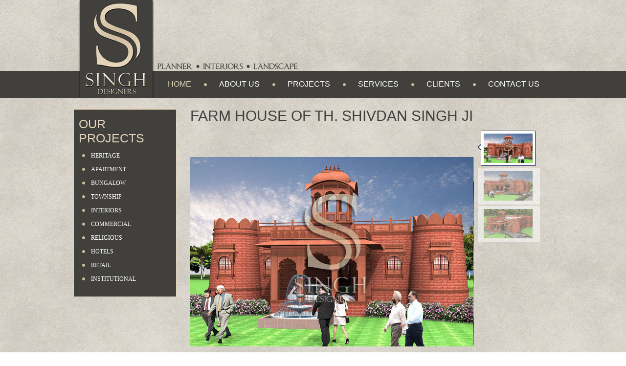

--- FILE ---
content_type: text/html
request_url: http://singhdesigners.com/farm_house_banad.html
body_size: 1443
content:
<!DOCTYPE html PUBLIC "-//W3C//DTD XHTML 1.0 Transitional//EN" "http://www.w3.org/TR/xhtml1/DTD/xhtml1-transitional.dtd">
<html xmlns="http://www.w3.org/1999/xhtml">
<head>
<meta http-equiv="Content-Type" content="text/html; charset=iso-8859-1" />
<title>Singh Designers</title>
<link rel="stylesheet" type="text/css" href="css/style.css" />
<link rel="stylesheet" type="text/css" href="css/s1.css" />
<link rel="stylesheet" type="text/css" href="css/thumbslide.css" />
<script src="js/chrome.js" type="text/javascript"></script>

<link href="css/slide.css" rel="stylesheet" type="text/css" />
<script src="js/jquery-1.js" type="text/javascript"></script>
<script src="js/jquery.js" type="text/javascript"></script>
<script src="js/jquery-1.3.1.min.js"></script>
<script src="js/jquery.easing.1.3.js"></script>
<script src="js/fade.js" type="text/javascript"></script>
<script type="text/javascript" src="http://ajax.googleapis.com/ajax/libs/jquery/1.7.1/jquery.min.js"></script>

<script type="text/javascript" src="http://ajax.googleapis.com/ajax/libs/jquery/1.7.1/jquery.min.js"></script>

<script type="text/javascript" src="js/thumbslide.js">

// Thumbnail Slider- by JavaScript Kit (www.javascriptkit.com)
// Visit JavaScript Kit at http://www.javascriptkit.com/ for full source code

</script>


<script>

//Initialization code:
$(document).ready(function(){ // on document load
		
		$("#thumbsliderdiv").imageSlider({ //initialize slider
			'thumbs': ["heritage/farm_house_shivdan_singh_ji1.jpg","heritage/farm_house_shivdan_singh_ji2.jpg","heritage/farm_house_shivdan_singh_ji3.jpg"], // file names of images within slider. Default path should be changed inside thumbslide.js (near bottom)
			'auto_scroll':true,
			'auto_scroll_speed':4500,
			'stop_after': 2, //stop after x cycles? Set to 0 to disable.
			'canvas_width':580,
			'canvas_height':500 // <-- No comma after last option
			})
	});

</script>


</head>

<body>





<div id="menu">

     
	<div id="menubar">
    
      <div id="menu-content">
	    <ul>
	      <li><a href="index.html" id="current">Home</a></li>
	      <li class="menudivider"></li>
	      <li><a href="aboutus.html" >About us</a></li>
	      <li class="menudivider"></li>
	      <li><a href="projects.html">Projects </a></li>
	      <li class="menudivider"></li>
	      <li><a href="services.html" >Services</a></li>
	      <li class="menudivider"></li>
	      <li><a href="clients.html">Clients</a></li>
	      <li class="menudivider"></li>
	      <li><a href="contactus.html">Contact us</a></li>
        </ul>
      </div>
	  <script type="text/javascript">cssdropdown.startchrome("menubar")</script>


    
    <div id="dropmenu1" class="dropmenudiv">

	<a href="upcoming.html">Upcoming Projects</a>
	<a href="ongoing.html">Ongoing Projects </a>
	<a href="completed.html">Completed Projects</a>
	</div>
		
</div></div>
	
<div id="whitemid">
<div id="l1"><div id="logo"><img src="images/logo.png" alt="Royal" border="0" /></div>
	 <div id="logo1"><img src="images/title.png" width="290" height="15" /></div></div>
	<div id="contentsec">
	  <div id="left-sec">
	    <div class="blue-strip"></div>
	    <div class="box">
	      <h2>Our Projects</h2>
	      <ul>
	        <li><a href="heritage.html">Heritage</a></li>
	        <li><a href="apartment.html">Apartment</a></li>
	        <li><a href="bungalow.html">Bungalow</a></li>
	        <li><a href="township.html">Township</a></li>
	        <li><a href="interiors.html">Interiors</a></li>
	        <li><a href="commercial.html">Commercial</a></li>
	        <li><a href="religious.html">Religious</a></li>
	        <li><a href="hotels.html">Hotels</a></li>
	        <li><a href="retail.html">Retail</a></li>
	        <li><a href="institutional.html">Institutional</a></li>
          </ul>
        </div>
      </div>
  </div>
    
    
    <div id="mid-sec1">
     <h1>farm house of th. shivdan singh ji</h1>
    <div id="m1">
    <div id="thumbsliderdiv"></div>
    </div>
    
    </div>
    
    </div>
	<div class="cleardiv"></div>
</div>
<div id="footer2main">
  <div id="footer2">
	<div id="footer2left">© Singh Designers</div>
	<div id="footer2right"><a href="index.html">Home</a>  &nbsp;|&nbsp; <a href="contactus.html">Contact us</a></div>
</div>
</div>
</body>
</html>


--- FILE ---
content_type: text/css
request_url: http://singhdesigners.com/css/style.css
body_size: 2177
content:
body
{
background:url(../images/bg1.jpg) repeat;
font-family:Arial, Helvetica, sans-serif;
font-size:12px;
font-weight:normal;
color:#696969;
margin:0px;
}

a
{
text-decoration:underline;
color:#696969;
}


a:hover
{
text-decoration:none;
color:#000;
}

h1
{
font-family:Calibri, Arial, Helvetica, sans-serif;
font-size:30px;
text-transform:uppercase;
font-weight:normal;
color:#41403c;
margin:0px;
margin-bottom:10px;
}

h2
{
font-family:Calibri, Arial, Helvetica, sans-serif;
font-size:25px;
font-weight:normal;
text-transform:uppercase;
color:#e4d4bb;
margin:0px;
margin-bottom:10px;
}


h3
{
font-family:Calibri, Arial, Helvetica, sans-serif;
font-size:20px;
font-weight:normal;
color:#56d2f3;
margin:0px;
}

.divider
{
width:100%;
border-bottom:1px dashed #CCCCCC;
margin-bottom:20px;
}

.divider1
{
width:100%;
border-bottom:1px solid #eae9df;
margin-bottom:20px;
}

.cleardiv
{
clear:both;
}

.rightdiv
{
width:137px;
height:136px;
float:right;
margin-left:5px;
margin-bottom:10px;
}

p
{
margin:0px;
margin-bottom:10px;
line-height:20px;
}

#topsec
{
background:url(../images/topbg.jpg) no-repeat;
width:944px;
height:123px;
margin:0 auto;
margin-bottom:15px;
}

#logo
{
width:155px;
position:absolute;

left:10px;
top:-221px;
z-index:1000;
}

#logo1
{
width:290px;
height:15px;
position:absolute;
left:170px;
top:-92px;
z-index:1000;
}

#phoneno
{
width:190px;
float:right;
font-family:Calibri, Arial, Helvetica, sans-serif;
font-size:36px;
font-weight:bold;
color:#6f6f6f;
padding-top:45px;
padding-right:30px;
line-height:22px;
}

.smallfont
{
font-family:Calibri, Arial, Helvetica, sans-serif;
font-size:16px;
font-weight:normal;
}

#l1
{
	position:relative;
	}

#whitemid
{

width:980px;
margin:0 auto;
padding-bottom:20px;
margin-bottom:20px;
}

#menu
{
	width:100%;
	height:55px;
	margin:0 auto;
	background:#41403c;	
	margin-top:145px;

	}

#menubar
{
margin:0 auto;
width:830px;
height:55px;
margin-bottom:15px;
padding-left:185px;

}

#menu-content
{
	margin: 0 auto;
	padding: 0;
	position: relative;
}


#menu-content ul 
{
	color: #FFF;
	margin: 0;
	padding-left: 0;
}



#menu-content li 
{ display:inline; }


#menu-content li a
{
	font: 16px Calibri, Arial, Helvetica, sans-serif;
	text-transform:uppercase;
	margin:0px;
	float:left;
	text-align:center;
	color: #fff;
	text-decoration: none;
	height:37px;
	padding-top:18px;
	background:none;
	padding-left:25px;
	padding-right:26px;
}


#menu-content li a:hover
{
	font: 16px Calibri, Arial, Helvetica, sans-serif;
	color:#e4d7bb; 
	
}


#menu-content li a#current
{
	font: 16px Calibri, Arial, Helvetica, sans-serif;
	color:#e4d7bb; 
	
}

.menudivider
{
background:url(../images/divider.png) no-repeat;
width:6px;
height:6px;
margin-top:24.5px;
float:left;
}


#slider
{
width:549px;
height:364px;
margin:0 auto;
margin-bottom:10px;
}

#contentsec
{
width:980px;
margin:0 auto;
margin-top:20px;
text-align:justify;

}

#leftsec
{
width:550px;
float:left;
}


/*#leftsec ul
{
margin:0px;
padding:0px;
}

#leftsec ul li
{
font: 18px Calibri, Arial, Helvetica, sans-serif;
background:url(../images/bullet.jpg) no-repeat 0px 6px;
list-style:none;
padding-left:10px;
margin-bottom:10px;
color:#765426;
}*/

#rightsec
{
width:366px;
float:right;
}

#rightsec p
{
line-height:16px;
margin-bottom:5px;}





#footer1
{
font: 18px Calibri, Arial, Helvetica, sans-serif;
width:980px;
height:106px;
margin:0 auto;
color:#fff;
}

#footer1left
{
width:575px;
height:106px;
float:left;
padding-left:15px;
}

img
{
border:none;}

#footer1right
{
width:260px;
float:right;
text-align:right;
padding-top:25px;
padding-right:15px;
}

#footer1right img
{
vertical-align:middle;}

#footer2main
{
background-color:#41403c;
font: 11px Arial, Helvetica, sans-serif;
width:100%;
height:50px;
margin:0 auto;
color:#fff;
margin-top:15px;
}



#footer2
{
font: 11px Arial, Helvetica, sans-serif;
width:950px;
margin:0 auto;
color:#fff;
padding-top:20px;
}

#footer2 a
{
color:#fff;
text-decoration:none;
}

#footer2 a:hover
{
color:#e4d7bb;
text-decoration:none;
}


#footer2left
{
float:left;
text-align:left;
}

#footer2right
{
float:right;
text-align:right;
}




/***************** dropdown div ***********************/

.dropmenudiv{
	position:absolute;
	clear:both;
	background:#41403c;
	border: 1px solid #41403c; /*THEME CHANGE HERE*/
	line-height:25px;
	z-index:100;
	width: 200px;
	visibility: hidden;
	top: 190px;
	left: 142px;
	text-align:left;
	color:#036a15;
	padding:0px;

/*filter: progid:DXImageTransform.Microsoft.Shadow(color=#CACACA,direction=135,strength=4); /*Add Shadow in IE. Remove if desired*/
}

.bordergreen
{
border-left:1px solid #41403c;
}

.dropmenudiv a{
	display: block;
	font-size:15px;
	font-family:Calibri, Arial, Helvetica, sans-serif;
	font-weight:normal;
	padding: 5px 10px 5px 10px;
	text-decoration: none;
	color: #fff;
	/*background: #E1F1DD url(../images/bullet-nav2.gif) left center no-repeat;*/
	border-top: none;
	background:#41403c;
}

* html .dropmenudiv a{ /*IE only hack*/
	width: 100%;
}

.dropmenudiv a:hover{ /*THEME CHANGE HERE*/
	text-decoration:none;/* url(../images/bullet-nav2-over.gif) left center no-repeat*/
	/*background: #d81a21;*/
	color:#41403c;
		background:#e4d7bb;

}

#left-sec
{
width:211px;
float:left;
}


.blue-strip
{
background:url(../images/blue-line.jpg) no-repeat;
width:211px;
height:4px;
}

.box
{
background:#41403c;
width:189px;
border-left:1px #e4d4bb solid;
border-right:1px #e4d4bb solid;
border-bottom:1px #e4d4bb solid;

padding:15px 10px 15px 10px;
margin-top:-0px !important;
margin-top:-10px;
margin-bottom:15px;
}

.box ul
{ line-height:150%;

margin-left:-35px !important;
margin-left:-0px; }

.box li
{ 
background:url(../images/arrow.png) no-repeat; 
font-family: Georgia, "Times New Roman", Times, serif;
font-size: 12px;
font-weight:normal;
text-transform:uppercase;
list-style:none;
text-align:left;
color:#878787;
padding-left:20px; 
margin-bottom:10px;
margin-top:10px;}

.box li a
{
color:#fff;
text-decoration:none;
}

.box li a:hover
{
color:#e4d4bb;
text-decoration:underline;
}

.box a
{
color:#fff;
text-decoration:underline;
}

.box a:hover
{
color:#e4d4bb;
text-decoration:underline;
}

#mid-sec1
{
width:740px;
float:left;
margin-left:28px
}

#m1
{
	width:740px;
	height:600px;
	margin-bottom:15px;
	}
	
	#m11
{
	width:740px;
	height:310px;
	margin-bottom:15px;
	}
	
	#p
	{
		width:980px;
		height:320px;
		margin-bottom:10px;
		}
		
		#p1
		{
			width:308px;
			height:300px;
			float:left;
			margin-right:18px;
			}
			
			#p2
			{
				width:308px;
				height:300px;
				float:right;
				}
				
				#mm1
		{
			width:360px;
			height:300px;
			float:left;
			margin-right:20px;
			}
			
			#mm2
			{
				width:360px;
				height:300px;
				float:right;
				
				
				}
				
				.products1
{
	background-color:#fff;
	
	padding: 14px;
	width: 250px;
	margin-top: 15px;
	margin-right: 30px;
	margin-bottom: 15px;
	margin-left: 0px;
	background-image: url(../images/contact-bg.jpg);
	background-repeat: repeat-x;
	background-position: left top;
	float: left;
	display: block;
	border-top-width: 1px;
	border-right-width: 1px;
	border-bottom-width: 2px;
	border-left-width: 1px;
	border-top-style: solid;
	border-right-style: solid;
	border-bottom-style: solid;
	border-left-style: solid;
	border-top-color: #323234;
	border-right-color: #323234;
	border-bottom-color: #323234;
	border-left-color: #323234;
	
}


form
{
margin:0px;
margin-bottom:20px;
}

input 
{ 
padding:5px;
font : normal 11px Arial, Verdana, Tahoma, sans-serif;
color :#9a9a9a;
width:205px;
background-color:#f7f7f7;
border:1px #e1e1e1 solid;
margin:0px;
} 

input.button 
{
background:url(../images/btn-submit.png) no-repeat;
width:82px;
height:45px;
border:0px;
float:right;
cursor:pointer;
} 


textarea
{
font:normal 11px Arial, Verdana, Tahoma, sans-serif;
background-color:#f7f7f7;
border:1px #e1e1e1 solid;
width:205px;
padding:5px;
height:85px;
float:left;
color:#9a9a9a;
}

--- FILE ---
content_type: text/css
request_url: http://singhdesigners.com/css/s1.css
body_size: 709
content:
.qitem {
	width:308px;
	height:300px;	
	border:4px solid #222;	
	margin:5px 5px 5px 0;
	background:#41403c;
	
	
	/* required to hide the image after resized */
	overflow:hidden;
	
	/* for child absolute position */
	position:relative;
	
	/* display div in line */
	float:left;
	cursor:hand; cursor:pointer;
}

	.qitem img {
		border:0;
	
		/* allow javascript moves the img position*/
		position:absolute;
		z-index:200;
	}

	.qitem .caption {
		position:absolute;
		z-index:0;	
		color:#ccc;
		display:block;
	}

		.qitem .caption h4 {
			font-size:24px;
			padding:10px 5px 0 8px;
			margin:0 auto;
			color:#e4d4ba;
			text-transform:uppercase;
		}

		.qitem .caption p {
			font-size:16px;	
			padding:3px 5px 0 8px;
			margin:0;
		}
		
			



/* Setting for corners */

.topLeft, .topRight, .bottomLeft, .bottomRight {
	position:absolute;
	background-repeat: no-repeat; 
	float:left;
}

.topLeft {
	background-position: top left; 	
} 

.topRight {
	background-position: top right; 
} 

.bottomLeft {
	background-position: bottom left; 
} 

.bottomRight {
	background-position: bottom right; 
}

.clear {
	clear:both;	
}


	
	.photo {
		position:relative;
		font-family:arial;	
		overflow:hidden;
		border:5px solid #000;
		width:350px;
		height:280px;
	}	
	
		.photo .heading, .photo .caption {
			position:absolute;
			background:#000;
			height:50px;
			width:350px;
			opacity:0.6;
		}
		
		.photo .heading {
	top:-155px;
		}

		.photo .caption { 		
			bottom:-50px;		
			left:0px;
		}
		
		.photo .heading span {
			color:#fff;
			font-size:14px;
			text-transform:uppercase;
			top:-50px;
			font-weight:bold;
			display:block;
			padding:5px 0 0 10px;
		}
		
		.photo .caption span{
			color:#999;	
			font-size:9px;
			display:block;
			padding:5px 10px 0 10px;
		}
		


--- FILE ---
content_type: text/css
request_url: http://singhdesigners.com/css/thumbslide.css
body_size: 467
content:
.slider_container{
	margin:0 auto;
	
	overflow:hidden;
}
.main_image_container{
	float:left;
	overflow:hidden;
	position:relative;
}
.main_image_scroller{
	float:left;
	position:relative;
	width:410px;
	height:385px;
}
.thumbs_list_container{
	float:left;
	height:385px;
	overflow-y:scroll;
	margin-left:5px;
	
	overflow-x:hidden;
	width:150px;
}
.thumb{
	padding:6px;
	padding-left:0px;
	padding-right:1px;
	background:#FFFFFF;
	margin:3px;
	filter:alpha(opacity=50);
	opacity: 0.50;
	-moz-opacity:0.50;
	width:114px;
	overflow-x:hidden;
	height:62px;
	padding-left:12px;
	background:#ffffff;
	cursor:pointer;
}

.thumb:hover, .thumb_selected{
	filter:alpha(opacity=100);
	opacity: 1;
	-moz-opacity:1;
}

.thumb_selected{
	background:url(../images/selected.gif) no-repeat;
}
.main_image{
	float:left;
	clear:left;
	width:100%;
	height:100%;
   	text-align:center;
}
.main_image img{
	vertical-align: middle;
}
.description_container{
	position:absolute;
	color:#FFFFFF;
	width:100%;
	background-color:#000000;
	bottom:0;
	filter:alpha(opacity=80);
	opacity: 0.80;
	-moz-opacity:0.80;
	font-weight:bold;
	padding:5px;
}


--- FILE ---
content_type: text/css
request_url: http://singhdesigners.com/css/slide.css
body_size: 558
content:
#faded {
/*background-color:#000;*/
height:364px;
width:549px;
overflow:hidden;
text-align:left;
position:relative;
padding:0px;
margin:0px;
}

a
{
outline:none;}
a:hover
{
outline:none;
}

#faded ul
{
margin:0px;
padding:0px;
}


ul.pagination {
	position:absolute;
	right:15px;
	bottom:105px;
	z-index:10;
}
	ul.pagination li {
		list-style:none;
		float:left;
		padding-right:5px;
	}
		ul.pagination li a {
			width:22px;
			height:22px;
			color:#3c3831;
			text-decoration:none;
			background: url(../images/round.gif) no-repeat;
			font-size:0;
			line-height:0;
			display:block;
			text-decoration:none;
			text-align:center;
			overflow:hidden;
			
		}
		ul.pagination li.current a {
			background: url(../images/round1.gif) no-repeat;
			color:#fff;
			line-height:0;
		}
		



#start-stop { 
	background-color:#13120f;
	background-image: url(../images/start-stop.gif);
	background-repeat:no-repeat;
	background-position:100% 0;
	width:141px;
	height:32px;
	line-height:32px;
	position: absolute;
	right: 0;
	top: 0;
	display:block;
	text-decoration:none;
	font-family:"Trebuchet MS", Arial, Helvetica, sans-serif;
	color:#5c5a56;
	text-align:center;
	text-indent:-30px;
}
#start-stop.show {
	background-position:100% -32px;
}
#start-stop:hover {
	color:#fff;
}



--- FILE ---
content_type: application/javascript
request_url: http://singhdesigners.com/js/thumbslide.js
body_size: 1829
content:
// Thumbnail Slider- by JavaScript Kit (www.javascriptkit.com)
// Date created: Jan 8th, 2012
// Visit JavaScript Kit at http://www.javascriptkit.com/ for full source code

(function($) {


$.fn.imageSlider=function(options){
	 var container=$(this);
	 function deployCanvas(options,container){
	 		var auto_scroll=options.auto_scroll;
			var auto_scroll_speed=options.auto_scroll_speed;
			var images_path=options.images_path;
			var thumbs =options.thumbs;
			var stop_on_click=options.stop_on_click
			var stop_after=options.stop_after; 
			var canvas_height=options.canvas_height;
			var canvas_width=options.canvas_width;
			var complete_cycle_slide=options.complete_cycle_slide;
			var main_image_container=$(document.createElement('div'))
										.addClass("main_image_container")
										.append($(document.createElement('div')).addClass("main_image_scroller"))
										.append($(document.createElement('div')).addClass("description_container"));
			var thumbs_list_container=$(document.createElement('div')).addClass("thumbs_list_container");
			

			container.append(main_image_container)
					 .append(thumbs_list_container)
					 .addClass("slider_container");
			
			
			//resize the canvas to the custom width/height
			container.find(".main_image_scroller")
				.css("height",canvas_height+"px")
				.css("width",canvas_width+"px")
			container.find(".thumbs_list_container").css("height",canvas_height+"px");
			
			var current_thumb=0;
			var current_cycle=1;
			var slide_interval=null;
			var images_number=thumbs.length;
			var thumbfrag=$();
			var mainfrag=$();
			for(var x=0;x<images_number;x++){
				var current_image=images_path+thumbs[x];
				thumbfrag=thumbfrag.add(new newThumb(current_image,x,container));
				mainfrag=mainfrag.add(new newMain(current_image,x,container))
			}
			container.find(".thumbs_list_container").append(thumbfrag);
			container.find(".main_image_scroller").append(mainfrag);
			var main_image_scroller=container.find(".main_image_scroller") //cache reference
			var description_container=container.find(".description_container") //cache reference
			var largeimages=main_image_scroller.find('div.main_image') //cache reference
			var thumbs=container.find(".thumbs_list_container").find("div") //cache ref to thumb divs
			var largeimageheight=largeimages.eq(0).outerHeight()

			if(thumbs.length==0)
				container.find(".thumbs_list_container").css('visibility','hidden');
				description_container.hide();
			
			function newThumb(src,no,container){
				
				return $(document.createElement('div'))
					.html($("<img src='"+encodeURI(src)+"' width=100 height=60>"))
			        .addClass("thumb")
			        .attr("src","'"+src+"'")
			        .attr("id",'thumb_'+no)
			        .prop("container",container)
			        .mouseover(function(){
			        	clearTimeout(slide_interval);
			        	thumbs.removeClass('thumb_selected').eq(no).addClass('thumb_selected')
					main_image_scroller.stop().animate({top:'-'+(largeimageheight*no)},complete_cycle_slide);
			        	
			        	if(auto_scroll==true)
			        		{
							current_thumb=no
			        			current_thumb++;
			        			if(current_thumb==images_number)
			        				{
			        					current_thumb=0;
			        					current_cycle++;
			        				}       					        			
			        			if((current_cycle>stop_after)&&(stop_after!=0))
			        				{
			        					autoscroll=false;
			        					return;
			        				}
			        			slide_interval=setTimeout(function(){
			        				thumbs.eq(current_thumb).trigger("mouseover");
			        			},auto_scroll_speed);
			        		}
			        	
			        })
			        .mouseup(function(){
			        	if(stop_on_click==true)
			        		auto_scroll=false;	
			        });	
			};
			function newMain(src,no,container){
				return $(document.createElement('div'))
					.append($('<div style="width:100%;height:100%;background:url('+encodeURI(src)+')  center center no-repeat;"></div>'))
			        .addClass("main_image")
			        .attr("src",src)
			        .attr("id","main_"+no)
			        .click(function(){
			        })
			        .mouseover(function(){
			        })
			        .mouseout(function(){
			        })
			};	
			
			container.find(".thumbs_list_container").find("div").eq(0).trigger("mouseover");
	 }
	 
	var options = $.extend( {
      'auto_scroll':false,
      'auto_scroll_speed':2500,
      'images_path':'',//this is the path to the folder added in front of all the pages (if specified);
      'thumbs':[], //The names of the images you want in the slider each separated by a comma
      'stop_on_click':true,//set this to true if you want the aoutoscroll to stop once the user clicks on a thumbnail
      		/*this is the number of cycles the autoscroll will run for; if autoscroll is set to false, this is ignored;
			 *  if stop_on_click is set to true, this will be ignored after the user clicks a thumbnail
			 *  if this is set to 0, the loop will run infinitely*/
	  'stop_after':0,
	  'complete_cycle_slide':300,//this determines the speed needed to cycle from first image to the last. Cycling from image 1 to image 2 is complete_cycle_slide/[number of images];
	  //change these 2 values to set the canvas height and width; the thumbs area will be resized in height automatically, depending on the canvas height;
	  'canvas_height':385,
	  'canvas_width':410
    }, options);	 
    			

	 return this.each(function(){
		var preloadimages=[]
		for (var i=0, c=options.thumbs.length; i<c; i++){
			preloadimages[i]=new Image()
			preloadimages[i].src=options.thumbs[i]
		}	
	 	new deployCanvas(options,container);
	 });
	
} 
  
  
})(jQuery)